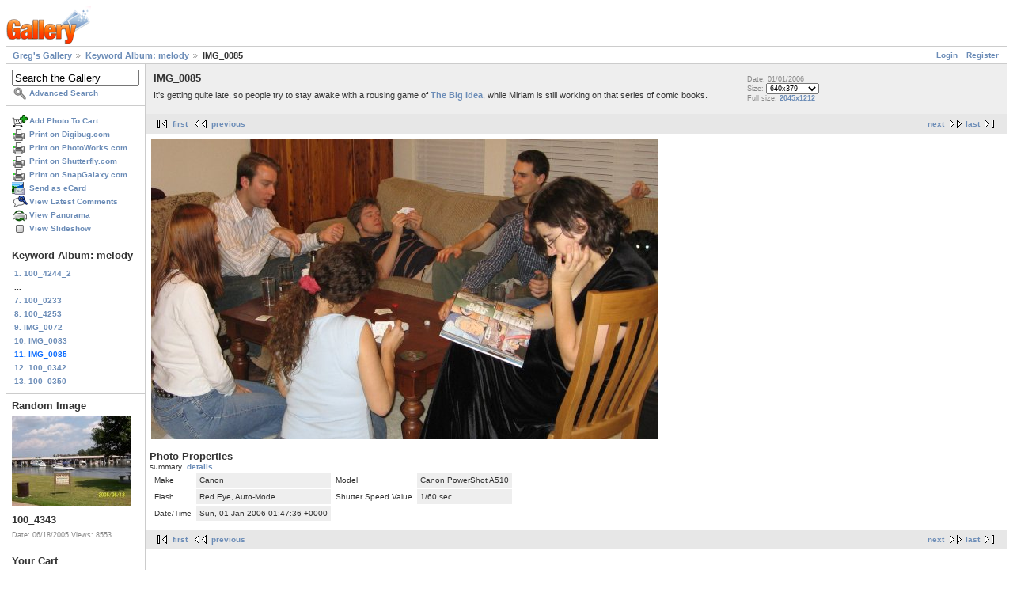

--- FILE ---
content_type: text/html; charset=UTF-8
request_url: https://gregstoll.dyndns.org/gallery2/main.php?g2_view=keyalbum.KeywordAlbum&g2_keyword=melody&g2_itemId=3837&&g2_GALLERYSID=31adae0c590fa6e12bc96c7eab4d7f17
body_size: 3517
content:
<!DOCTYPE html PUBLIC "-//W3C//DTD XHTML 1.0 Strict//EN" "http://www.w3.org/TR/xhtml1/DTD/xhtml1-strict.dtd">
<html lang="en-US" xmlns="http://www.w3.org/1999/xhtml">
<head>
<link rel="stylesheet" type="text/css" href="main.php?g2_view=imageframe.CSS&amp;g2_frames=none"/>

<link rel="stylesheet" type="text/css" href="modules/core/data/gallery.css"/>
<link rel="stylesheet" type="text/css" href="modules/icons/iconpacks/paularmstrongdesigns/icons.css"/>
<link rel="alternate" type="application/rss+xml" title="Photo RSS" href="main.php?g2_view=slideshow.SlideshowMediaRss&amp;g2_itemId=3837"/>
<script type="text/javascript" src="https://gregstoll.dyndns.org/gallery2/main.php?g2_view=core.CombinedJavascript&amp;g2_key=fa95332dfcc53544ae3688a835fdd98b"></script>
<script type="text/javascript" src="main.php?g2_view=slideshow.DownloadPicLens&amp;g2_file=js&amp;g2_v=1.3.1.14221"></script>
<meta http-equiv="Content-Type" content="text/html; charset=UTF-8"/>
<title>IMG_0085</title>
<link rel="stylesheet" type="text/css" href="themes/matrix/theme.css"/>
</head>
<body class="gallery">
<div id="gallery" class="safari">
<div id="gsHeader">
<a href="main.php"><img src="images/galleryLogo_sm.gif"
width="107" height="48" alt=""/></a>
</div>
<div id="gsNavBar" class="gcBorder1">
<div class="gbSystemLinks">
<span class="block-core-SystemLink">
<a href="main.php?g2_view=core.UserAdmin&amp;g2_subView=core.UserLogin&amp;g2_return=%2Fgallery2%2Fmain.php%3Fg2_view%3Dkeyalbum.KeywordAlbum%26g2_keyword%3Dmelody%26g2_itemId%3D3837%26">Login</a>
</span>

<span class="block-core-SystemLink">
<a href="main.php?g2_view=core.UserAdmin&amp;g2_subView=register.UserSelfRegistration&amp;g2_return=%2Fgallery2%2Fmain.php%3Fg2_view%3Dkeyalbum.KeywordAlbum%26g2_keyword%3Dmelody%26g2_itemId%3D3837%26">Register</a>
</span>



</div>
<div class="gbBreadCrumb">
<div class="block-core-BreadCrumb">
<a href="main.php" class="BreadCrumb-1">
Greg's Gallery</a>
<a href="main.php?g2_view=keyalbum.KeywordAlbum&amp;g2_keyword=melody&amp;g2_highlightId=3837" class="BreadCrumb-2">
Keyword Album: melody</a>
<span class="BreadCrumb-3">
IMG_0085</span>
</div>
</div>
</div>
<table width="100%" cellspacing="0" cellpadding="0">
<tr valign="top">
<td id="gsSidebarCol">
<div id="gsSidebar" class="gcBorder1">

<div class="block-search-SearchBlock gbBlock">
<form id="search_SearchBlock" action="main.php" method="get" onsubmit="return search_SearchBlock_checkForm()">
<div>
<input type="hidden" name="g2_return" value="/gallery2/main.php?g2_view=keyalbum.KeywordAlbum&amp;g2_keyword=melody&amp;g2_itemId=3837"/>
<input type="hidden" name="g2_formUrl" value="/gallery2/main.php?g2_view=keyalbum.KeywordAlbum&amp;g2_keyword=melody&amp;g2_itemId=3837"/>
<input type="hidden" name="g2_authToken" value="990bd5853ff1"/>

<input type="hidden" name="g2_view" value="search.SearchScan"/>
<input type="hidden" name="g2_form[formName]" value="search_SearchBlock"/>
<input type="text" id="searchCriteria" size="18"
name="g2_form[searchCriteria]"
value="Search the Gallery"
onfocus="search_SearchBlock_focus()"
onblur="search_SearchBlock_blur()"
class="textbox"/>
<input type="hidden" name="g2_form[useDefaultSettings]" value="1" />
</div>
<div>
<a href="main.php?g2_view=search.SearchScan&amp;g2_form%5BuseDefaultSettings%5D=1&amp;g2_return=%2Fgallery2%2Fmain.php%3Fg2_view%3Dkeyalbum.KeywordAlbum%26g2_keyword%3Dmelody%26g2_itemId%3D3837%26"
class="gbAdminLink gbLink-search_SearchScan advanced">Advanced Search</a>
</div>
</form>
</div>
<div class="block-core-ItemLinks gbBlock">
<a href="main.php?g2_controller=cart.AddToCart&amp;g2_itemId=3837&amp;g2_return=%2Fgallery2%2Fmain.php%3Fg2_view%3Dkeyalbum.KeywordAlbum%26g2_keyword%3Dmelody%26g2_itemId%3D3837%26" class="gbAdminLink gbLink-cart_AddToCart">Add Photo To Cart</a>
<a href="main.php?g2_view=digibug.DigibugPrintPhotos&amp;g2_itemId=3837&amp;g2_returnUrl=https%3A%2F%2Fgregstoll.dyndns.org%2Fgallery2%2Fmain.php%3Fg2_view%3Dkeyalbum.KeywordAlbum%26g2_keyword%3Dmelody%26g2_itemId%3D3837%26%26g2_GALLERYSID%3D31adae0c590fa6e12bc96c7eab4d7f17&amp;g2_authToken=990bd5853ff1" class="gbAdminLink gbLink-digibug_DigibugPrintPhotos">Print on Digibug.com</a>
<a href="main.php?g2_controller=photoaccess.PrintPhoto&amp;g2_itemId=3837&amp;g2_returnUrl=https%3A%2F%2Fgregstoll.dyndns.org%2Fgallery2%2Fmain.php%3Fg2_view%3Dkeyalbum.KeywordAlbum%26g2_keyword%3Dmelody%26g2_itemId%3D3837%26%26g2_GALLERYSID%3D31adae0c590fa6e12bc96c7eab4d7f17" class="gbAdminLink gbLink-photoaccess_PrintPhoto">Print on PhotoWorks.com</a>
<a href="main.php?g2_view=shutterfly.PrintPhotos&amp;g2_itemId=3837&amp;g2_returnUrl=https%3A%2F%2Fgregstoll.dyndns.org%2Fgallery2%2Fmain.php%3Fg2_view%3Dkeyalbum.KeywordAlbum%26g2_keyword%3Dmelody%26g2_itemId%3D3837%26%26g2_GALLERYSID%3D31adae0c590fa6e12bc96c7eab4d7f17&amp;g2_authToken=990bd5853ff1" class="gbAdminLink gbLink-shutterfly_PrintPhotos">Print on Shutterfly.com</a>
<a href="main.php?g2_controller=snapgalaxy.SnapGalaxyPrintPhotos&amp;g2_itemId=3837&amp;g2_returnUrl=https%3A%2F%2Fgregstoll.dyndns.org%2Fgallery2%2Fmain.php%3Fg2_view%3Dkeyalbum.KeywordAlbum%26g2_keyword%3Dmelody%26g2_itemId%3D3837%26%26g2_GALLERYSID%3D31adae0c590fa6e12bc96c7eab4d7f17" class="gbAdminLink gbLink-snapgalaxy_SnapGalaxyPrintPhotos">Print on SnapGalaxy.com</a>
<a href="main.php?g2_view=ecard.SendEcard&amp;g2_itemId=3837&amp;g2_return=%2Fgallery2%2Fmain.php%3Fg2_view%3Dkeyalbum.KeywordAlbum%26g2_keyword%3Dmelody%26g2_itemId%3D3837%26" class="gbAdminLink gbLink-ecard_SendEcard">Send as eCard</a>
<a href="main.php?g2_view=comment.ShowAllComments&amp;g2_itemId=3837&amp;g2_return=%2Fgallery2%2Fmain.php%3Fg2_view%3Dkeyalbum.KeywordAlbum%26g2_keyword%3Dmelody%26g2_itemId%3D3837%26" class="gbAdminLink gbLink-comment_ShowAllComments">View Latest Comments</a>
<a href="main.php?g2_view=panorama.Panorama&amp;g2_itemId=3837" class="gbAdminLink gbLink-panorama_Panorama">View Panorama</a>
<a href="main.php?g2_view=slideshow.Slideshow&amp;g2_itemId=3837" onclick="var p=PicLensLite;p.setCallbacks({onNoPlugins:function(){location.href='https://gregstoll.dyndns.org/gallery2/main.php?g2_view=slideshow.Slideshow&amp;g2_itemId=3837'}});p.setLiteURLs({swf:'https://gregstoll.dyndns.org/gallery2/main.php?g2_view=slideshow.DownloadPicLens&amp;g2_file=swf&amp;g2_v=1.3.1.14221'});p.start({feedUrl:'https://gregstoll.dyndns.org/gallery2/main.php?g2_view=slideshow.SlideshowMediaRss&amp;g2_itemId=3837', guid:3837, pid:'2PWfB4lurT4g', delay:10});return false" class="gbAdminLink gbLink-slideshow_Slideshow">View Slideshow</a>
</div>


<div class="block-core-PeerList gbBlock">
<h3 class="parent"> Keyword Album: melody </h3>
<a href="main.php?g2_view=keyalbum.KeywordAlbum&amp;g2_keyword=melody&amp;g2_itemId=438">
1. 100_4244_2
</a>
<span class="neck">...</span>
<a href="main.php?g2_view=keyalbum.KeywordAlbum&amp;g2_keyword=melody&amp;g2_itemId=3108">
7. 100_0233
</a>
<a href="main.php?g2_view=keyalbum.KeywordAlbum&amp;g2_keyword=melody&amp;g2_itemId=456">
8. 100_4253
</a>
<a href="main.php?g2_view=keyalbum.KeywordAlbum&amp;g2_keyword=melody&amp;g2_itemId=3810">
9. IMG_0072
</a>
<a href="main.php?g2_view=keyalbum.KeywordAlbum&amp;g2_keyword=melody&amp;g2_itemId=3831">
10. IMG_0083
</a>
<span class="current">
11. IMG_0085
</span>
<a href="main.php?g2_view=keyalbum.KeywordAlbum&amp;g2_keyword=melody&amp;g2_itemId=2978">
12. 100_0342
</a>
<a href="main.php?g2_view=keyalbum.KeywordAlbum&amp;g2_keyword=melody&amp;g2_itemId=3002">
13. 100_0350
</a>
</div>


<div class="block-imageblock-ImageBlock gbBlock">
<div class="one-image">
<h3> Random Image </h3>
<a href="v/lakeconroe/100_4343.jpg.html">

<img src="d/229-7/100_4343.jpg" width="150" height="113" class="giThumbnail gcPhotoImage" alt="100_4343"/>
 </a> <h4 class="giDescription">
100_4343
</h4>
<p class="giInfo">
<span class="summary">
Date: 06/18/2005
</span>
<span class="summary">
Views: 8553
</span>
</p>
</div>
</div>


<div class="block-cart-ShowCart gbBlock">
<h3> Your Cart </h3>
<p>
You have 0 items in your cart
</p>
<a class="gbAdminLink gbLink-cart_ViewCart" href="main.php?g2_view=cart.ViewCart&amp;g2_itemId=3837">View Cart</a>
</div>
</div>
</td>
<td>
<div id="gsContent">
<div class="gbBlock gcBackground1">
<table width="100%">
<tr>
<td>
<h2> IMG_0085 </h2>
<p class="giDescription">
It's getting quite late, so people try to stay awake with a rousing game of <a href="http://www.cheapass.com/Merchant2/merchant.mvc?Screen=PROD&amp;Store_Code=CAG&amp;Product_Code=CAG040" rel="nofollow">The Big Idea</a>, while Miriam is still working on that series of comic books.
</p>
</td>
<td style="width: 30%">
<div class="block-core-ItemInfo giInfo">
<div class="date summary">
Date: 01/01/2006
</div>
</div>
<div class="block-core-PhotoSizes giInfo">
Size: 
<select onchange="if (this.value) { newLocation = this.value; this.options[0].selected = true; location.href= newLocation; }">
<option value="main.php?g2_view=keyalbum.KeywordAlbum&amp;g2_keyword=melody&amp;g2_itemId=3837&amp;g2_imageViewsIndex=0" selected="selected">
640x379
</option>
<option value="main.php?g2_view=keyalbum.KeywordAlbum&amp;g2_keyword=melody&amp;g2_itemId=3837&amp;g2_imageViewsIndex=1">
2045x1212
</option>
</select>
<br/>
Full size: 
<a href="main.php?g2_view=keyalbum.KeywordAlbum&amp;g2_keyword=melody&amp;g2_itemId=3837&amp;g2_imageViewsIndex=1">
2045x1212

</a>
<br/>
</div>
</td>
</tr>
</table>
</div>
<div class="gbBlock gcBackground2 gbNavigator">
<div class="block-core-Navigator">
<div class="next-and-last">
    <a href="main.php?g2_view=keyalbum.KeywordAlbum&amp;g2_keyword=melody&amp;g2_itemId=2978" class="next">next</a><a href="main.php?g2_view=keyalbum.KeywordAlbum&amp;g2_keyword=melody&amp;g2_itemId=3002" class="last">last</a>
</div>
<div class="first-and-previous">
<a href="main.php?g2_view=keyalbum.KeywordAlbum&amp;g2_keyword=melody&amp;g2_itemId=438" class="first">first</a>    <a href="main.php?g2_view=keyalbum.KeywordAlbum&amp;g2_keyword=melody&amp;g2_itemId=3831" class="previous">previous</a>
</div>
</div>
</div>
<div id="gsImageView" class="gbBlock">

<a href="main.php?g2_view=keyalbum.KeywordAlbum&amp;g2_keyword=melody&amp;g2_itemId=3837&amp;g2_imageViewsIndex=1">
<img src="d/3839-7/IMG_0085.JPG" width="640" height="379" id="IFid1" class="ImageFrame_none gcPhotoImage" alt="IMG_0085"/>
</a>

</div>
  

  
<script type="text/javascript">
// <![CDATA[
function exifSwitchDetailMode(num, itemId, mode) {
url = 'main.php?g2_view=exif.SwitchDetailMode&g2_itemId=__ITEMID__&g2_mode=__MODE__&g2_blockNum=__NUM__';
document.getElementById('ExifInfoLabel' + num).innerHTML =
'Loading..';

YAHOO.util.Connect.asyncRequest('GET',
url.replace('__ITEMID__', itemId).replace('__MODE__', mode).replace('__NUM__', num),
{success: handleExifResponse, failure: handleExifFail, argument: num}, null);
return false;
}
function handleExifResponse(http) {
document.getElementById('ExifInfoBlock' + http.argument).innerHTML = http.responseText;
}
function handleExifFail(http) {
document.getElementById('ExifInfoLabel' + http.argument).innerHTML = '';
}
// ]]>
</script>
<div id="ExifInfoBlock1" class="block-exif-ExifInfo">
<h3> Photo Properties </h3>
<div>summary&nbsp;&nbsp;<a href="main.php?g2_controller=exif.SwitchDetailMode&amp;g2_mode=detailed&amp;g2_return=%2Fgallery2%2Fmain.php%3Fg2_view%3Dkeyalbum.KeywordAlbum%26g2_keyword%3Dmelody%26g2_itemId%3D3837%26" onclick="return exifSwitchDetailMode(1,3837,'detailed')">details</a><span id="ExifInfoLabel1" style="padding-left:1.5em"></span></div>
<table class="gbDataTable">
<tr>
<td class="gbEven">
Make
</td>
<td class="gbOdd">
Canon
</td>
<td class="gbEven">
Model
</td>
<td class="gbOdd">
Canon PowerShot A510
</td>
</tr>
<tr>
<td class="gbEven">
Flash
</td>
<td class="gbOdd">
Red Eye, Auto-Mode
</td>
<td class="gbEven">
Shutter Speed Value
</td>
<td class="gbOdd">
1/60 sec
</td>
</tr>
<tr>
<td class="gbEven">
Date/Time
</td>
<td class="gbOdd">
Sun, 01 Jan 2006 01:47:36 +0000
</td>
</tr>
</table>
</div>
<div class="gbBlock gcBackground2 gbNavigator">
<div class="block-core-Navigator">
<div class="next-and-last">
    <a href="main.php?g2_view=keyalbum.KeywordAlbum&amp;g2_keyword=melody&amp;g2_itemId=2978" class="next">next</a><a href="main.php?g2_view=keyalbum.KeywordAlbum&amp;g2_keyword=melody&amp;g2_itemId=3002" class="last">last</a>
</div>
<div class="first-and-previous">
<a href="main.php?g2_view=keyalbum.KeywordAlbum&amp;g2_keyword=melody&amp;g2_itemId=438" class="first">first</a>    <a href="main.php?g2_view=keyalbum.KeywordAlbum&amp;g2_keyword=melody&amp;g2_itemId=3831" class="previous">previous</a>
</div>
</div>
</div>

  

</div>
</td>
</tr>
</table>
<div id="gsFooter">

<a href="http://gallery.sourceforge.net"><img src="images/gallery.gif" alt="Powered by Gallery v2.3" title="Powered by Gallery v2.3" style="border-style: none" width="80" height="15"/></a>


</div>
  </div>
<script type="text/javascript">
// <![CDATA[
search_SearchBlock_init('Search the Gallery', 'Please enter a search term.', 'Searching in progress, please wait!');
// ]]>
</script>


</body>
</html>